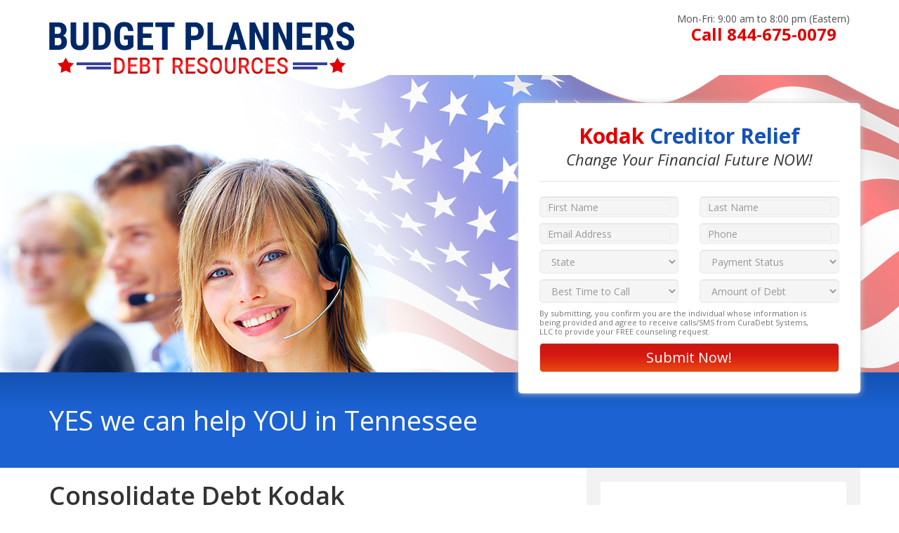

--- FILE ---
content_type: text/html; charset=UTF-8
request_url: http://tennessee.budgetplanners.net/debt-consolidation-kodak.html
body_size: 28833
content:
<!DOCTYPE html>
<html lang="en">
<head>
    <meta charset="utf-8">
    <meta name="viewport" content="width=device-width, initial-scale=1.0">
    <meta name="description" content="Debt Relief in Kodak TN --> Since 1999 <-- Learn how to save thousands while getting out of debt fast. Consolidate Kodak debts without refinancing or a Tennessee consolidation loan. Free high interest credit card bills help is waiting...">
    <meta name="keywords" content="Kodak Tennessee debt relief">
    <title>Debt Consolidation Kodak | Budget Planners Debt Consolidation, Kodak, TN</title>

    <meta name="copyright" content="BudgetPlanners.net Kodak TN, All Rights Reserved." />
    <meta name="author" content="Budget Planners" />
    <meta name="language" content="English" />
    <meta name="geo.placename" content="Kodak, Tennessee" />
    <meta name="geo.region" content="US-TN" />
    <link rel="canonical" href="https://tennessee.budgetplanners.net/debt-consolidation-kodak.html" />
	
	<!-- core CSS -->
    <link href="https://www.budgetplanners.net/css/bootstrap.min.css" rel="stylesheet">
    <link href="https://www.budgetplanners.net/css/main.css" rel="stylesheet">
    <!--[if lt IE 9]>
    <script src="https://www.budgetplanners.net/js/html5shiv.js"></script>
    <script src="https://www.budgetplanners.net/js/respond.min.js"></script>
    <![endif]-->   

    <link rel="icon" href="/favicon.ico" type="image/x-icon" />

<!-- Clarity tracking code for https://budgetplanners.net --><script>    (function(c,l,a,r,i,t,y){        c[a]=c[a]||function(){(c[a].q=c[a].q||[]).push(arguments)};        t=l.createElement(r);t.async=1;t.src="https://www.clarity.ms/tag/"+i+"?ref=bwt";        y=l.getElementsByTagName(r)[0];y.parentNode.insertBefore(t,y);    })(window, document, "clarity", "script", "fffg15eqk2");</script>          
 
 <script type="text/javascript">
    (function(c,l,a,r,i,t,y){
        c[a]=c[a]||function(){(c[a].q=c[a].q||[]).push(arguments)};
        t=l.createElement(r);t.async=1;t.src="https://www.clarity.ms/tag/"+i;
        y=l.getElementsByTagName(r)[0];y.parentNode.insertBefore(t,y);
    })(window, document, "clarity", "script", "fffhb5muc1");
</script>
 
<script language="JavaScript" type="text/javascript">
if (self != top) {
parent.location.href=self.location.href;
}
</script>         
</head><!--/head-->


<body>

     <header id="header">

        <nav class="navbar">
            <div class="container">
                <div class="navbar-header">
                    <a class="navbar-brand" href="https://www.budgetplanners.net/"><img src="https://www.budgetplanners.net/images/logo.png"></a>
                </div>
				
                <div class="headerContact"> 
					
					<center>
			Mon-Fri: 9:00 am to 8:00 pm (Eastern)
			<br><strong><font size="+2"><a href="tel:+1-844-675-0079">Call 844-675-0079</a></font></strong></center>
			<br>
					
                                       				</div>
            </div><!--/.container-->
        </nav><!--/nav-->
		
    </header><!--/header-->
         

	<div class="mobileText">
		<h2>Debt Consolidation Kodak</h2>	

                   <p><a href="https://tennessee.budgetplanners.net/debt-consolidation-kodak.html">Debt consolidation Kodak</a>, are unforeseen bills piling up so you are stuck juggling all of the payments you owe week after week? Do you sometimes even forget some? It may be time to consider credit card management. This's a simple way to simplify your issues and pay down your high interest credit card bills without hurting your credit rating.</p>

                    <p>Debt consolidation in Kodak is a great solution to think about whether you are overwhelmed by your high unforeseen payments, to the stage where you are having difficulty keeping track of them. In case you pay out a great deal of interest (for example, you've a few credit cards with a rate of 19%), credit card management may be also the best option of yours. </p>
	
		<p>Call the toll free number above to talk to a professional creditor relief & counseling expert right now!</p>

                <p>You can also fill out the form below to have a financial expert contact you about <a href="https://consumer.ftc.gov/articles/how-get-out-debt">debt consolidation Kodak</a> and reducing your imperative payments and getting you relief fast.</p>
	</div>
	
	<div class="banner">
    	<div class="container">
            <div class="row">
                
                <div class="col-sm-5 col-sm-offset-7 topForm">
                	
                    <a name="apply"></a>
                    <div class="topForm_heading"><span>Kodak</span> Creditor Relief</div>
                    
                    <div class="topForm_subheading">Change Your Financial Future NOW!</div>
					
					<hr>
                    <form action="https://www.budgetplanners.net/cgi-bin/bp.cgi" method="POST" name="bp" onSubmit="submitonce(this)">
                    <input type=hidden name=url value="Kodak, TN DC-BP.net">
		    <input type=hidden name=thankyou value="https://www.budgetplanners.net/thanks.html">

<!-- The following code is for nasty bots -->

<div  style="display: none">
If you can read this, don't touch the following text fields.<br>

<input type="text" name="address" value="http://"><br>
<input type="text" name="contact" value=""><br>
<textarea cols="40" rows="6" name="comment"></textarea>

</div>

<!-- End spam bot trap --> 
             
            <div class="row">
                            <div class="col-xs-6">
                                <div class="form-group">
                        <input type="text" name="first_name" id="first_name" class="form-control input-sm" placeholder="First Name" required>
                                </div>
                            </div>
                            <div class="col-xs-6">
                                <div class="form-group">
                                    <input type="text" name="last_name" id="last_name" class="form-control input-sm" placeholder="Last Name" required>
                                </div>
                            </div>
                        </div>
                        <div class="row">
                            <div class="col-xs-6">
                                <div class="form-group">
                                    <input type="email" name="email" id="email" class="form-control input-sm" placeholder="Email Address" required>
                                </div>
                            </div>
                            <div class="col-xs-6">
                                <div class="form-group">
                                    <input type="text" name="home_phone" id="phone" class="form-control input-sm" placeholder="Phone" required>
                                </div>
                            </div>
                        </div>
                        <div class="row">
                            <div class="col-xs-6">
                                <div class="form-group">
                                    <select class="form-control" name="state">
                                <option value="0">State</option>
                                <option value="AL">Alabama</option>
				<option value="AK">Alaska</option>
				<option value="AZ">Arizona</option>
				<option value="AR">Arkansas</option>
				<option value="CA">California</option>
				<option value="CO">Colorado</option>
				<option value="CT">Connecticut</option>
				<option value="DE">Delaware</option>
				<option value="DC">District of Columbia</option>
				<option value="FL">Florida</option>
				<option value="GA">Georgia</option>
				<option value="HI">Hawaii</option>
				<option value="ID">Idaho</option>
				<option value="IL">Illinois</option>  
				<option value="IN">Indiana</option>
				<option value="IA">Iowa</option>
				<option value="KS">Kansas</option> 
				<option value="KY">Kentucky</option>
				<option value="LA">Louisiana</option>
				<option value="ME">Maine</option>
				<option value="MD">Maryland</option>
				<option value="MA">Massachusetts</option>
				<option value="MI">Michigan</option>  
				<option value="MN">Minnesota</option>
				<option value="MS">Mississippi</option>
				<option value="MO">Missouri</option>
				<option value="MT">Montana</option>
				<option value="NE">Nebraska</option>
				<option value="NV">Nevada</option>
				<option value="NH">New Hampshire</option>
				<option value="NJ">New Jersey</option>
				<option value="NM">New Mexico</option>
				<option value="NY">New York</option>
				<option value="NC">North Carolina</option> 
				<option value="ND">North Dakota</option>
				<option value="OH">Ohio</option>
				<option value="OK">Oklahoma</option>
				<option value="OR">Oregon</option>
				<option value="PA">Pennsylvania</option>
				<option value="RI">Rhode Island</option>
				<option value="SC">South Carolina</option>
				<option value="SD">South Dakota</option>
				<option value="TN">Tennessee</option>
				<option value="TX">Texas</option>
				<option value="UT">Utah</option>
				<option value="VT">Vermont</option>
				<option value="VA">Virginia</option>
				<option value="WA">Washington</option>
				<option value="WV">West Virginia</option>
				<option value="WI">Wisconsin</option>
				<option value="WY">Wyoming</option>
                                </select>
                                </div>
                            </div>
                            <div class="col-xs-6">
			<select class="form-control" name="payment_status">
			            <option SELECTED value=0>Payment Status</option>
            <option value=1>Up-to-date</option>
			<option value=2>1-3 months past due</option>
			<option value=3>3-6 months past due</option>
			<option value=4>6-9 months past due</option>
			<option value=5>9-12 months past due</option>
			<option value=6>Over a year past due</option>
                          </select>
                            </div>
                        </div>
                        <div class="row">
                            <div class="col-xs-6">
                                <div class="form-group">
                                    <select class="form-control" name="time_to_call">
									<option selected value=0>Best Time to Call</option>
                            <option value=1>Anytime</option>
                			<option value=3>Mornings
              				<option value=5>Afternoon
              				<option value=7>Evenings
                       </select>
                                </div>
                            </div>
                            <div class="col-xs-6">
			<select class="form-control" name="debt_amount">
	      <option value="0">Amount of Debt
              <option value="2">$5,000 - $6,000
              <option value="3">$6,000 - $7,000
              <option value="4">$7,000 - $8,000
              <option value="5">$8,000 - $9,000
              <option value="6">$9,000 - $10,000      
              <option value="7">$10,000 - $11,000
              <option value="8">$11,000 - $12,000
              <option value="9">$12,000 - $13,000
              <option value="10">$13,000 - $14,000
              <option value="11">$14,000 - $15,000
              <option value="12">$15,000 - $16,000
              <option value="13">$16,000 - $17,000
              <option value="14">$17,000 - $18,000
              <option value="15">$18,000 - $19,000
              <option value="16">$19,000 - $20,000
              <option value="17">$20,000 - $25,000
              <option value="18">$25,000 - $30,000
              <option value="19">$30,000 - $35,000
              <option value="20">$35,000 - $40,000
              <option value="21">$40,000 - $45,000
              <option value="22">$45,000 - $50,000
              <option value="23">$50,000 - $55,000
              <option value="24">$55,000 - $60,000
              <option value="25">$60,000 - $65,000
              <option value="26">$65,000 - $70,000
              <option value="27">$70,000 - $75,000
              <option value="28">$75,000 - $80,000
              <option value="29">$80,000 - $85,000
              <option value="30">$85,000 - $90,000
              <option value="31">$90,000 - $95,000
              <option value="32">Over $100,000
             </select>
                            </div>
                        </div>


                        <div class="row">
                            <div class="col-md-12">
                                <div class="form-group">
								    
									
                                    <p>By submitting, you confirm you are the individual whose information is being provided and agree to receive calls/SMS from CuraDebt Systems, LLC to provide your FREE counseling request.</p>
									
                                </div>
                            </div>
                        </div>
                        <input type="submit" value="Submit Now!" class="btn btn-info btn-block">
                     </form> 
                    
                      
                </div>
            </div>
        </div>
    </div>

	<div class="blueSection">
		<div class="container">
			<p>YES we can help YOU in Tennessee</p>
		</div>
	</div>

	<div class="container">
		<div class="row contentBody">
			<div class="col-sm-8">
				
				
				<h1>Consolidate Debt Kodak</h1>
      <p>Credit consolidation programs have helped thousands reclaim control over their financial future without the need of any type of loans. Our partner debt relief Kodak counselors will structure a creditcard relief loans solution that works for you. Take the next step and let us help you eliminate your Tennessee credit card debts for free!</p>

                                     <h2>Debt Relief Tennessee</h2>
<p>At BudgetPlanners.net our primary objective is to provide Kodak TN visitors with a custom relief loans solution that is suited towards their particular unforeseen financial profile, establish and maintain a imperative budget, merge monthly bills in to one affordable payment, provide credit card management programs that include combining great financial education that improves financial soundness and comprehension. These creditcard relief loans programs are designed to arrange your monthly bills and to get you from under your burden quickly! Use the short contact form above to set up your free session with a certified credit card management specialist to find out how one of these relief loans remedies might help you and learn the tricks to getting from under your unforeseen financial difficulties.<p>

                                    <h2>Debt Consolidation Tennessee Loans</h2>
<p>Many people turn to consolidation loans to try to fix debt problems but this is not the best option. We also understand the core of any person's financial well-being is the creation of a sound budget. Maintaining stability in your personal Kodak finances should be taken very seriously. Through our experience with <a href="#apply">Kodak debt consolidation</a> programs, we realize that people do not intend on becoming over extended or falling past due on their card consolidation loans payments. We strongly believe that the cornerstone of any thriving economy in Tennessee starts with the soundness of its most basic participant - the individual.</p>

                                    <h2>Debt Consolidation in Kodak, TN</h2>
<p>Professional counselors are standing by and ready to help you with an absolutely free <a href="#apply">debt consolidation Kodak</a> consultation. Of course, you can always attempt to clean up your high monthly bills yourself, but there are many advantages of going by way of a professional relief loans plan to enable you to get through everything. Many Tennessee consumers find it hard to negotiate with the creditors of theirs. As soon as you get behind on only one payment, the unforeseen calls and letters will begin coming in. The far more behind you get with many of the creditors of yours, you will be in a contest constantly. Before you understand it, you will owe several times more than what you originally owed on account of the always increasing interest.</p>

<p>There's always the struggle of being sued also, and the creditors do have the leverage. You're protected by a number of laws about how creditors and Tennessee collection agencies contact you. You are able to just order them to stop contacting you, but some third party bills collectors play dirty and will attempt to find a way to reach you. It is easier (and stress free) just to get a pro credit card management service handle everything on your order and behalf them to stop. After you start with a card relief loans program, those letters and calls will all stop and the odds of getting sued will be reduced.</p>

<p>Several of these high interest credit card bills programs involve negotiators who'll enable you to choose the proper option for your present and future financial situation, as well as might also have the ability to bulk deals in concert to secure you great settlement percentages. In the end, you will probably be required to fund a high interest credit card bills account specifically for the goal of making the payments. Some debt relief loans companies are going to allow you to manage that account.</p>

<p>You can find additional options, of course, like cash advance as well as bankruptcy, but it is advisable to stay with a credit card management plan and get back in line if possible. A card consolidation loans will need to just be considered if you will find simply way too many accounts you're behind on, and you are facing a contest making payments on all of them as well as getting behind on unforeseen interest. Tennessee bankruptcy should simply be viewed as the absolute last resort. A great counselor is going to help you decide on the very best course of action to take. </p>                                    

<h2>Other Locations in Tennessee</h2>
<p><a href="/">Tennessee</a> <a href="/credit-card-consolidation-kodak.html">Credit Card Consolidation</a> 
<a href="/tax-attorney-kodak.html">Tax Debt Attorney</a> <a href="https://tennessee.debtconsolidation-us.org/debt-consolidation-kodak.html">Debt Consolidation in Kodak, TN</a> <a href="https://tennessee.budgetplanners.net/debt-consolidation-jamestown.html">Jamestown</a> <a href="https://tennessee.budgetplanners.net/debt-consolidation-wartburg.html">Wartburg</a> <a href="https://tennessee.budgetplanners.net/debt-consolidation-adams.html">Adams</a> <a href="https://tennessee.budgetplanners.net/debt-consolidation-watertown.html">Watertown</a> <a href="https://tennessee.budgetplanners.net/debt-consolidation-ripley.html">Ripley</a> <a href="https://tennessee.budgetplanners.net/debt-consolidation-gallatin.html">Gallatin</a> <a href="https://tennessee.budgetplanners.net/debt-consolidation-rockvale.html">Rockvale</a> <a href="https://tennessee.budgetplanners.net/debt-consolidation-roan-mountain.html">Roan Mountain</a> <a href="https://tennessee.budgetplanners.net/debt-consolidation-hartsville.html">Hartsville</a> <a href="https://tennessee.budgetplanners.net/debt-consolidation-petersburg.html">Petersburg</a> <a href="https://tennessee.budgetplanners.net/debt-consolidation-henning.html">Henning</a> <a href="https://tennessee.budgetplanners.net/debt-consolidation-chattanooga.html">Chattanooga</a> <a href="https://tennessee.budgetplanners.net/debt-consolidation-south-fulton.html">South Fulton</a> <a href="https://tennessee.budgetplanners.net/debt-consolidation-gainesboro.html">Gainesboro</a> <a href="https://tennessee.budgetplanners.net/debt-consolidation-hillsboro.html">Hillsboro</a> <a href="https://tennessee.budgetplanners.net/debt-consolidation-chapmansboro.html">Chapmansboro</a> <a href="https://tennessee.budgetplanners.net/debt-consolidation-whitwell.html">Whitwell</a> <a href="https://tennessee.budgetplanners.net/debt-consolidation-murfreesboro.html">Murfreesboro</a> <a href="https://tennessee.budgetplanners.net/debt-consolidation-eads.html">Eads</a> <a href="https://tennessee.budgetplanners.net/debt-consolidation-tellico-plains.html">Tellico Plains</a> <a href="https://tennessee.budgetplanners.net/debt-consolidation-sevierville.html">Sevierville</a> <a href="https://tennessee.budgetplanners.net/debt-consolidation-belvidere.html">Belvidere</a> <a href="https://tennessee.budgetplanners.net/debt-consolidation-talbott.html">Talbott</a> <a href="https://tennessee.budgetplanners.net/debt-consolidation-nashville.html">Nashville</a> <a href="https://tennessee.budgetplanners.net/debt-consolidation-gleason.html">Gleason</a> <a href="https://tennessee.budgetplanners.net/debt-consolidation-luttrell.html">Luttrell</a> <a href="https://tennessee.budgetplanners.net/debt-consolidation-mcminnville.html">Mcminnville</a> <a href="https://tennessee.budgetplanners.net/debt-consolidation-georgetown.html">Georgetown</a> <a href="https://tennessee.budgetplanners.net/debt-consolidation-bells.html">Bells</a> <a href="https://tennessee.budgetplanners.net/debt-consolidation-springfield.html">Springfield</a> <a href="https://tennessee.budgetplanners.net/debt-consolidation-christiana.html">Christiana</a> <a href="https://tennessee.budgetplanners.net/debt-consolidation-limestone.html">Limestone</a> <a href="https://tennessee.budgetplanners.net/debt-consolidation-riceville.html">Riceville</a> <a href="https://tennessee.budgetplanners.net/debt-consolidation-pegram.html">Pegram</a> <a href="https://tennessee.budgetplanners.net/debt-consolidation-livingston.html">Livingston</a> <a href="https://tennessee.budgetplanners.net/debt-consolidation-parsons.html">Parsons</a> <a href="https://tennessee.budgetplanners.net/debt-consolidation-bell-buckle.html">Bell Buckle</a>  </p>

<p><blockquote><blockquote><blockquote>
<div><b>Testimonial</b></div><div class="testimonial">
<span class="item" style="display: none;"> 
<span class="fn">Review by Fran Mulder - Tennessee</span></span>
<span class="summary" style="display: none;">"Thank you SO much for helping, we most definintely would recommend your great Tennessee credit card management program to anyone that was having financial problems!"</span>
<span class="description" style="line-height: 18px; text-align: left; font-size: 12px; font-family: Arial,Helvetica,sans-serif;"><em>"Thank you SO much for helping, we most definintely would recommend your great Tennessee credit card management program to anyone that was having financial problems!"</em></span>
<p class="author" style=" margin: 0 !important;">
<span class="reviewer" style="line-height: 18px; text-align: left; font-size: 12px; font-family: Arial,Helvetica,sans-serif;"><strong><i>Fran Mulder - Tennessee</i></strong></span> 
<span class="business" style="line-height: 18px; text-align: left;font-size: 12px; font-family: Arial,Helvetica,sans-serif;"><i>&nbsp;</i></span></p>
<span class="rating" style="display: none;">5.0</span></div>
</blockquote></blockquote></blockquote>

<script type="application/ld+json">
{
  "@context": "https://schema.org/", 
  "@type": "Product", 
  "name": "Budget Planners Debt Consolidation Kodak, TN",
  "image": "https://www.budgetplanners.net/images/logo.png",
  "description": "Tennessee Debt Relief ⇉ Since 1999 ⇇ Learn how to save thousands while getting out of debt fast. Consolidate Kodak debts without refinancing or a Tennessee credit consolidation loan",
  
  "aggregateRating": {
    "@type": "AggregateRating",
    "ratingValue": "5.0",
    "bestRating": "5",
    "worstRating": "1",
    "ratingCount": "172",
    "reviewCount": "172"
  },
  "review": [{
    "@type": "Review",
    "name": "Marshall Johnson - Tennessee",
    "reviewBody": "Thank you SO much for helping, we most definitely would recommend your top-notch Tennessee credit card management to anyone that was having financial problems!",
    "reviewRating": {
      "@type": "Rating",
      "ratingValue": "5.0",
      "bestRating": "5",
      "worstRating": "1"
    },
    "datePublished": "2025-10-23",
    "author": {"@type": "Person", "name": "Marshall Johnson - Tennessee"},
    "publisher": {"@type": "Organization", "name": "BudgetPlanners"}
  }]
}
</script>

				
			</div>
			<div class="col-sm-4 sidebarNav">
				<div class="">
					<ul>
					<li><a href="https://www.budgetplanners.net/privacy.html">YOUR PRIVACY</a></li>
<li><a href="https://www.budgetplanners.net/aboutus.html">ABOUT US</a></li>
<li><a href="https://www.budgetplanners.net/mission.html">OUR MISSION</a></li>
<li><a href="https://www.budgetplanners.net/ourprogram.html">CREDIT CARD DEBT PROGRAMS</a></li>
<li><a href="https://www.budgetplanners.net/consolidate-credit-card-debt/">CONSOLIDATE CREDIT CARD DEBT</a></li>
<li><a href="https://www.budgetplanners.net/credit-card-consolidation/">CREDIT CARD CONSOLIDATION</a></li>
<li><a href="https://www.budgetplanners.net/benefits.html">DEBT CONSOLIDATION BENEFITS</a></li>
<li><a href="https://www.budgetplanners.net/faq.html">DEBT FAQ</a></li>
<li><a href="https://www.budgetplanners.net/whatis.html">WHAT IS A DMP</a></li>
<li><a href="https://www.budgetplanners.net/whouses.html">WHO USES CONSOLIDATION</a></li>
<li><a href="https://www.budgetplanners.net/bankruptcy.html">BANKRUPTCY SOLUTIONS</a></li>
<li><a href="https://www.budgetplanners.net/usefullinks.html">USEFUL LINKS</a></li>
<li><a href="https://www.budgetplanners.net/testimonials.html">TESTIMONIALS</a></li>
<li><a href="https://www.budgetplanners.net/identitytheft.html">CREDIT SCORE</a></li>
<li><a href="https://www.budgetplanners.net/certification.html">HOW TO GET OUT OF DEBT</a></li>
<li><a href="https://www.budgetplanners.net/saves.html">SAVING MONEY</a></li>
<li><a href="https://credit-consolidation.budgetplanners.net/">CREDIT CONSOLIDATION SERVICES</a></li>
<li><a href="https://www.budgetplanners.net/stateresources.html">STATE RESOURCES</a></li>
<li><a href="https://www.budgetplanners.net/contact.html">CONTACT</a></li>					</ul>
				</div>
			</div>
		</div>
	</div>
<script type="application/ld+json">{
  "@context": "http://schema.org",
  "@type": "LocalBusiness",
  "address": {
    "@type": "PostalAddress",
    "addressLocality": "Kodak",
    "addressRegion": "TN",
    "addressCountry": "US",
    "postalCode": "37764",
    "streetAddress": "3122 17th Crt"
  },
  "aggregateRating": {
    "@type": "AggregateRating",
    "ratingValue": "5.0",
    "reviewCount": "172"
  },
  "description": "FREE credit card management programs offers quick help and FREE imperative high interest credit card bills help in Tennessee now.",
  "image": "https://budgetplanners.net/images/logo.png",
  "name": "Budget Planners Debt Consolidation Kodak, TN",
  "priceRange": "$ Free",
  "telephone": "844-675-0079"
}</script>
    <footer id="footer" class="midnight-blue">
        <div class="container">
            <div class="row">
                <div class="col-sm-6">


					<p>&copy; 1999 - 2025 <a style="color: #ababab; text-decoration: none" href="https://www.budgetplanners.net/">Budget Planners Debt Consolidation</a>. All rights reserved.<br>
2122 Hollywood Blvd, Hollywood, FL 33020					

 </p>
                </div>
                <div class="col-sm-6">
                    <div class="soicial">
						<p>Connect With Us:</p>
						<a href="" target="_blank" title="Facebook"><img src="https://www.budgetplanners.net/images/facebook.png" alt="facebook"></a>
						<a href="" target="_blank" title="Twitter"><img src="https://www.budgetplanners.net/images/twitter.png" alt="twitter"></a>
						<a href="" target="_blank" title="Instagram"><img src="https://www.budgetplanners.net/images/instagram.png" alt="instagram"></a>
						<a href="" target="_blank" title="Youtube"><img src="https://www.budgetplanners.net/images/youtube.png" alt="youtube"></a>
					</div>
                </div>
            </div>
        </div>
    </footer><!--/#footer-->

    <script src="https://www.budgetplanners.net/js/jquery.js"></script>
    <script src="https://www.budgetplanners.net/js/bootstrap.min.js"></script>

	

<!-- Start of StatCounter Code for Default Guide -->
<script type="text/javascript">
var sc_project=3751120; 
var sc_invisible=1; 
var sc_security="2f2d7c73"; 
var sc_https=1; 
var sc_remove_link=1; 
var scJsHost = (("https:" == document.location.protocol) ?
"https://secure." : "http://www.");
document.write("<sc"+"ript type='text/javascript' src='" +
scJsHost+
"statcounter.com/counter/counter.js'></"+"script>");
</script>
<noscript><div class="statcounter"><img class="statcounter"
src="https://c.statcounter.com/3751120/0/2f2d7c73/1/"
alt="free web stats"></div></noscript>
<!-- End of StatCounter Code for Default Guide -->
</body>
</html>
